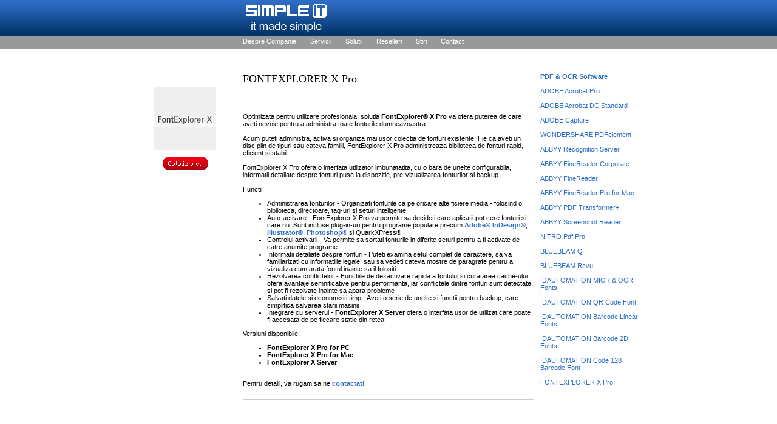

--- FILE ---
content_type: text/html
request_url: https://www.itmadesimple.ro/productivity/fontexplorer_x_pro.html
body_size: 1918
content:
<!DOCTYPE html PUBLIC "-//W3C//DTD XHTML 1.0 Transitional//EN" "https://www.w3.org/TR/xhtml1/DTD/xhtml1-transitional.dtd">
<html xmlns="https://www.w3.org/1999/xhtml">
<head>
<meta http-equiv="Content-Type" content="text/html; charset=iso-8859-1">
 	<meta name="keywords" content="Optimizata pentru utilizare profesionala, solutia FontExplorer&reg; X Pro va ofera puterea de care aveti nevoie pentru a administra toate fonturile dumneavoastra. Acum puteti administra, activa si organiza mai usor colectia de fonturi existente. Fie ca aveti un disc plin de tipuri sau cateva familii, FontExplorer X Pro ">
 	<meta name="description" content="Optimizata pentru utilizare profesionala, solutia FontExplorer&reg; X Pro va ofera puterea de care aveti nevoie pentru a administra toate fonturile dumneavoastra. Acum puteti administra, activa si organiza mai usor colectia de fonturi existente. Fie ca aveti un disc plin de tipuri sau cateva familii, FontExplorer X Pro ">
 	<meta name="Robots" content="index,follow">    
	<link rel='stylesheet' type='text/css' href='../style.css' />
	<title>Simple IT - FONTEXPLORER X Pro</title>
    <style type="text/css">
<!--
.style3 {color: #FF0000; font-weight: bold; }
-->
    </style>
</head>
<body>
	<div id='page'>
		<div id='header'>
			<a href='../index.html'><img src='../img/logo.gif' width='144' height='60' alt='' border='0' /></a><br/>
			<a href='../despre-companie.html'>Despre Companie</a>
			<a href='../servicii.html'>Servicii</a>
			<a href='../produse.html'>Solutii</a>
			<a href='../reselleri.html'>Reselleri</a>
			<a href='../stiri.html'>Stiri</a>
			 
			<a href='../contact.html'>Contact</a>
		</div>
		<div id='left' class='item'>
		  <p>&nbsp;</p>
		  <p>&nbsp; </p>
		  <p><img src='../img/med/fontexplorer_x_pro.gif' alt="FONTEXPLORER X Pro" width="102" height="103"></p>
			 <p>&nbsp; </p>
			<p><a href='../form/cotatie.php'><img src='../img/pret.gif' width='73' height='21' alt='Pret' border='0' /></a><a href='../contact.html'></a> </p>
      </div>
		<div id='big'>
	
			<h1>FONTEXPLORER X Pro </h1>
			<div class='list border'>
		    <p>&nbsp;</p>
		    <p>&nbsp;</p>
		    <p> Optimizata pentru utilizare profesionala, solutia <strong>FontExplorer&reg; X Pro</strong> va ofera puterea de care aveti nevoie pentru a administra toate fonturile dumneavoastra.</p>
		    <p>&nbsp;</p>
		    <p>Acum puteti administra, activa si organiza mai usor colectia de fonturi existente. Fie ca aveti un disc plin de tipuri sau cateva familii, FontExplorer X Pro administreaza biblioteca de fonturi rapid, eficient si stabil.</p>
		    <p>&nbsp;</p>
		    <p> FontExplorer X Pro ofera o interfata utilizator imbunatatita, cu o bara de unelte configurabila, informatii detaliate despre fonturi puse la dispozitie, pre-vizualizarea fonturilor si backup.</p>
		    <p>&nbsp;</p>
		    <p>Functii: </p>
		    <ul>
		      <li>Administrarea fonturilor - 


 Organizati fonturile ca pe oricare alte fisiere media - folosind o biblioteca, directoare, tag-uri si seturi inteligente</li>
		      <li>Auto-activare - 


 FontExplorer X Pro va permite sa decideti care aplicatii pot cere fonturi si care nu. Sunt incluse plug-in-uri pentru programe populare precum <a href="../graphics/adobe_indesign.html"><strong>Adobe&reg; InDesign&reg;</strong></a>, <a href="../graphics/adobe_illustrator.html"><strong>Illustrator&reg;</strong></a>, <a href="../graphics/adobe_photoshop.html"><strong>Photoshop&reg;</strong></a> si QuarkXPress&reg;. </li>
		      <li>Controlul activarii - 


 Va permite sa sortati fonturile in diferite seturi pentru a fi activate de catre anumite programe</li>
		      <li>Informatii detaliate despre fonturi - 


 Puteti examina setul complet de caractere, sa va familiarizati cu informatiile legale, sau sa vedeti cateva mostre de paragrafe pentru a vizualiza cum arata fontul inainte sa il folositi</li>
		      <li>Rezolvarea conflictelor - 


 Functiile de dezactivare rapida a fontului si curatarea cache-ului ofera avantaje semnificative pentru performanta, iar conflictele dintre fonturi sunt detectate si pot fi rezolvate inainte sa apara probleme</li>
		      <li>Salvati datele si economisiti timp - 


 Aveti o serie de unelte si functii pentru backup, care simplifica salvarea starii masinii</li>
		      <li>Integrare cu serverul -<strong> FontExplorer X Server </strong>ofera o interfata usor de utilizat care poate fi accesata de pe fiecare statie din retea</li>
		      </ul>
		    <p>Versiuni disponibile:</p>
		    <ul>
		      <li>
		        <h2><strong>FontExplorer X Pro for PC </strong></h2>
		      </li>
		      <li>
		        <h2><strong>FontExplorer X Pro for Mac </strong></h2>
		      </li>
		      <li>
		        <h2><strong>FontExplorer X Server </strong></h2>
		      </li>
		    </ul>
		    <p>&nbsp; </p>
		    <p align="justify">Pentru detalii, va rugam sa ne <a href="../contact.html"><strong>contactati</strong></a>.</p>
		    </div>
	  </div>
		<div id='right'>
		  <p><b><a href="pdf_ocr_software.html">PDF &amp; OCR Software </a></b></p>
		  <p>&nbsp;</p>
		  <p><a href="adobe_acrobat_professional.html">ADOBE Acrobat Pro<span class="style3"></span></a></p>
		  <p>&nbsp;</p>
		  <p><a href="adobe_acrobat_standard.html">ADOBE Acrobat DC Standard</a></p>		  <p>&nbsp;</p>
		  <p><a href="acapture.html">ADOBE Capture </a></p>		  <p>&nbsp;</p>		  <p><a href="wondershare_pdfelement.html">WONDERSHARE PDFelement</a></p>		  <p>&nbsp;</p>


		  <p><a href="abbyy_recognition_server.html">ABBYY Recognition Server</a></p><p>&nbsp;</p>
		  <p><a href="abbyy_finereader_corporate_edition.html">ABBYY FineReader Corporate</a></p>		  <p>&nbsp;</p>		 
		  <p><a href="abbyy_finereader_professional_edition.html">ABBYY FineReader<span class="style3"></span></a></p>		  <p>&nbsp;</p>
		  <p><a href="abbyy_finereader_pro_for_mac.html">ABBYY FineReader Pro for Mac <span class="style3"></span></a></p>		  <p>&nbsp;</p>
		  <p><a href="abbyy_pdf_transformer.html">ABBYY PDF Transformer+<span class="style3"></span></a></p>		  <p>&nbsp;</p>
		  <p><a href="abbyy_screenshot_reader.html">ABBYY Screenshot Reader </a></p><p>&nbsp;</p>
		  <p><a href="nitro_pdf.html">NITRO Pdf Pro<span class="style3"></span></a></p><p>&nbsp;</p>
		  <p><a href="bluebeam_q.html">BLUEBEAM Q<span class="style3"></span></a></p><p>&nbsp;</p>		  
		  <p><a href="bluebeam_revu.html">BLUEBEAM Revu<span class="style3"></span></a></p><p>&nbsp;</p>
		  <p><a href="idautomation_micr_ocr_fonts.html">IDAUTOMATION MICR & OCR Fonts<span class="style3"></span></a></p><p>&nbsp;</p>
		  <p><a href="idautomation_qr_code_font.html">IDAUTOMATION QR Code Font<span class="style3"></span></a></p><p>&nbsp;</p>
		  <p><a href="idautomation_barcode_linear_fonts.html">IDAUTOMATION Barcode Linear Fonts<span class="style3"></span></a></p><p>&nbsp;</p>
		  <p><a href="idautomation_barcode_2d_fonts.html">IDAUTOMATION Barcode 2D Fonts<span class="style3"></span></a></p><p>&nbsp;</p>
		  <p><a href="idautomation_code_128_barcode_font.html">IDAUTOMATION Code 128 Barcode Font<span class="style3"></span></a></p><p>&nbsp;</p>
		  <p><a href="fontexplorer_x_pro.html">FONTEXPLORER X Pro<span class="style3"></span></a></p>
		  <p>&nbsp;</p>
	  </div>
	</div>
	<div id='footer'>
		<div>
			&copy; 2006 Simple It
			<a href='../despre-companie.html'>Despre Companie</a>
			<a href='../contact.html'>Contact</a>
			<p>&nbsp;</p>       
            <div align="left">
 		           
          </div>
		</div>
	</div>

 <!--/G Ana/-->
<script src="https://www.google-analytics.com/urchin.js" type="text/javascript">
</script>
<script type="text/javascript">
_uacct = "UA-1391393-1";
urchinTracker();
</script>
 <!--/End G Ana/-->
</body></html>